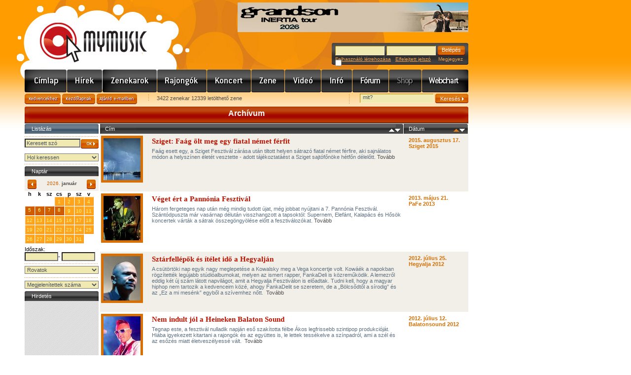

--- FILE ---
content_type: text/html; charset=utf-8
request_url: https://mymusic.hu/hirek/archivum.php?label=3798
body_size: 41215
content:
<!DOCTYPE html PUBLIC "-//W3C//DTD XHTML 1.0 Transitional//EN" "http://www.w3.org/TR/xhtml1/DTD/xhtml1-transitional.dtd">
<html xmlns="http://www.w3.org/1999/xhtml">
<head>
<meta http-equiv="Content-Type" content="text/html; charset=utf-8" />
<meta http-equiv="Content-Language" content="hu" />
<meta name="author" content="Jumu.hu" />
<meta property="fb:page_id" content="212732518561" />
<link rel="SHORTCUT ICON" href="https://mymusic.hu/favicon.ico"> 
<meta name="keywords" content="mp3, letöltés, koncert, zenekar, zene, fesztivál, együttes, videó, klip, kereső, blog" />
<meta name="description" content="Friss hírek, programajánlók, interjúk, lemezkritikák, koncertek, letölthető zenék, MP3, videók, zenekarok, hangszerbörze. Pop, rock, trance, hip-hop, jazz, metal, rap, house, blues, reggae" />
<link rel="stylesheet" type="text/css" href="/css/site.css" />
<link rel="stylesheet" type="text/css" href="/css/base.css" />
<link rel="stylesheet" type="text/css" href="/js/jquery-ui-1.12.1.custom/jquery-ui.min.css" />
<link rel="alternate" type="application/rss+xml" title="MyMusic - Friss hírek, programajánlók, interjúk, lemezkritikák, koncertek, letölthető zenék, MP3, videók, zenekarok, hangszerbörze. Pop, rock, trance, hip-hop, jazz, metal, rap, house, blues, reggae" href="/rss.php" />
<script type="text/javascript" src="/js/jquery-3.3.1.min.js"></script>
<script type="text/javascript" src="/js/jquery-migrate-3.0.1.min.js"></script>
<script type="text/javascript" src="/js/jquery-ui-1.12.1.custom/jquery-ui.min.js"></script>
<script type="text/javascript" src="/js/functions.js"></script>
<title>MyMusic » Hírek » Archívum</title>
</head>

<body>
<div id="center">
<div id="header">
<div class="center_top"></div>
<div class="banner" align="right"><ins data-revive-zoneid="1" data-revive-id="85318bfaf73fa579f91b800b0cf20736"></ins></div>
<div class="logo"><a href="/">www.mymusic.hu</a></div>
	<div id="login_box">
<form name="boxLoginForm" id="boxLoginForm" method="post" action="/hirek/archivum.php?label=3798">
<input name="pageTo" type="hidden" id="pageTo" value="">
		<input name="submit_type" type="hidden" id="submit_type" value="loginForm">
		<div class="mezo"><input type="text" name="username" id="boxLoginFormUsername" value="" /></div>
		<div class="mezo"><input type="password" name="password" id="boxLoginFormPassword" value="" /></div>
		<div class="button"><input type="submit" name="xxx" id="xxx" value="Belépés" /></div>
		<div class="links">
<a href="/felhasznalok/regisztracio.php">Felhasználó létrehozása</a>&nbsp;&nbsp;&nbsp;<a href="/felhasznalok/jelszoemlekezteto.php">Elfelejtett jelszó</a>
&nbsp;&nbsp;&nbsp; Megjegyez <input type="checkbox" name="autologin" value="1" style="border:0px; margin:-4px 0 0 0">		</div>
	</form>
	</div>
</div>
	<div id="header_menu" class="hm_1024">
		<div class="menu_10"><a href="/" title="Címlap">Címlap</a></div>
		<div class="menu_3"><a href="/hirek/index.php" title="Hírek">Hírek</a></div>
		<div class="menu_1"><a href="/zenekarok/lista.php?clearSearchSession=true" title="Zenekarok">Zenekarok</a></div>
		<div class="menu_11"><a href="/rajongok.php?clearSearchSession=true" title="Rajongók">Rajongók</a></div>
		<div class="menu_2"><a href="/koncert/index.php?clearSearchSession=true" title="Koncert">Koncert</a></div>
		<div class="menu_4"><a href="/zene/index.php?clearSearchSession=true" title="Zene/Mp3/letöltés">Zene</a></div>
		<div class="menu_5"><a href="/video/index.php?clearSearchSession=true" title="Videó">Videó</a></div>
		<div class="menu_6"><a href="/info/index.php" title="Info">Info</a></div>
		<div class="menu_7"><a href="/forum/index.php" title="Fórum">Fórum</a></div>
		<div class="menu_8_inakt">Shop</div>
		<div class="menu_9"><a href="/webchart/index.php" title="Webchart">Webchart</a></div>
	</div><div align="center" style="width:900px;margin:-3px 0px 3px 0px"><div id="zone52965" class="goAdverticum"></div></div>
<form name="headerAjanloForm"  id="headerAjanloForm" action="/ajanlo.php" method="post">
<input type="hidden" name="referer" value="https://mymusic.hu/hirek/archivum.php?label=3798" />
<input type="hidden" name="referer_title" value="MyMusic » Hírek » Archívum" />
</form>
<div id="header_ajanlas_kereses">
	<div class="ajanlas_menu">
		<div class="button_kedvencekhez"><a href="javascript:fbrkAddToFavorites('https://mymusic.hu/hirek/archivum.php?label=3798','MyMusic » Hírek » Archívum')">Kedvencekhez</a></div>
		<div class="button_kezdolapnak"><a href="#" onClick="this.style.behavior='url(#default#homepage)'; this.setHomePage('https://mymusic.hu/hirek/archivum.php?label=3798');">Kezdőlapnak</a></div>
		<div class="button_ajanld_emailben"><a href="javascript:document.headerAjanloForm.submit()">Ajánld e-mailben</a></div>
		<div class="info">3422 zenekar 12339 letölthető zene</div>
	</div>
	<div class="kereses">
	<form name="headerSearchForm" id="headerSearchForm" action="/kereses.php" method="get">
		<div class="mezo"><input type="text" name="q" id="q" value="mit?" onFocus="javascript:this.value=(this.value==this.defaultValue)?'':this.value;" onBlur="javascript:this.value=(this.value=='')?this.defaultValue:this.value;" /></div>
		<div class="button"><input type="submit" name="xxx" id="xxx" value="Keresés&nbsp;&nbsp;" /></div>
	</form>
	</div>
</div>	<div id="content_hirek">
	
<h1 class="page_title">Archívum</h1>
	
		<div class="left_side">
<form name="dbArtistLeftSearchForm" id="articleLeftSearchForm" method="get" action="/hirek/archivum.php">
<div class="bgr_title_gray">Listázás</div>
<div class="zene_left_kategoriak">
<div class="bgr_elv_orange"></div>
	<div class="ok36" style="float:right"><a href="javascript:fbrkSetPage(1,false);fbrkAjaxSubmit('articleLeftSearchForm','archivumSearchResultsDiv','/.scripts/ajaxContent/articleSearchResults.php')" title="OK">OK</a></div>
	<div style="width:105px"><input type="text" name="q" value="Keresett szó" onFocus="javascript:this.value=(this.value==this.defaultValue)?'':this.value;" onBlur="javascript:this.value=(this.value=='')?this.defaultValue:this.value;" onKeyPress="return fbrkSendQOnEnter(this,event)" style="width:105px"></div>
<select id="qOption" name="qOption" class=" " onChange="javascript:fbrkSetPage(1,false);fbrkAjaxSubmit('articleLeftSearchForm','archivumSearchResultsDiv','/.scripts/ajaxContent/articleSearchResults.php')">
<option value="" selected>Hol keressen</option>
<option value="title">csak a címben</option>
<option value="all">mindenben</option>
</select>
	<div class="bgr_elv_orange"></div>
</div>

<div id="leftArchivumNaptar">
<div class="bgr_title">Naptár</div>
<div class="naptar_menu">
	<div class="elozo"><a href="javascript:leftArchivumNaptarUpdate('2025','12')"></a></div>
	<div class="honap">2026.&nbsp;<strong>január</strong></div>
	<div class="kov"><a href="javascript:leftArchivumNaptarUpdate('2026','02')"></a></div>
</div>
<table border="0" cellpadding="0" cellspacing="0" class="naptar">
<thead>
<tr>
<th>h</th>
<th>k</th>
<th>sz</th>
<th>cs</th>
<th>p</th>
<th class="weekend">sz</th>
<th class="weekend">v</th>
</tr>
</thead>
<tbody>
<tr>
<td  class="calendar inactive">29</td>
<td  class="calendar inactive">30</td>
<td  class="calendar inactive">31</td>
<td  class="calendar">1</td>
<td  class="calendar">2</td>
<td  class="calendar weekend">3</td>
<td  class="calendar weekend">4</td>
</tr>
<tr>
<td  class="calendar event" onClick="javascript:fbrkSetDate('2026-01-05')" onMouseOver="" onMouseOut=""><a href="javascript:fbrkSetDate('2026-01-05')">5</a></td>
<td  class="calendar event" onClick="javascript:fbrkSetDate('2026-01-06')" onMouseOver="" onMouseOut=""><a href="javascript:fbrkSetDate('2026-01-06')">6</a></td>
<td  class="calendar event" onClick="javascript:fbrkSetDate('2026-01-07')" onMouseOver="" onMouseOut=""><a href="javascript:fbrkSetDate('2026-01-07')">7</a></td>
<td  class="calendar event" onClick="javascript:fbrkSetDate('2026-01-08')" onMouseOver="" onMouseOut=""><a href="javascript:fbrkSetDate('2026-01-08')">8</a></td>
<td  class="calendar">9</td>
<td  class="calendar weekend">10</td>
<td  class="calendar weekend">11</td>
</tr>
<tr>
<td  class="calendar">12</td>
<td  class="calendar">13</td>
<td  class="calendar active">14</td>
<td  class="calendar">15</td>
<td  class="calendar">16</td>
<td  class="calendar weekend">17</td>
<td  class="calendar weekend">18</td>
</tr>
<tr>
<td  class="calendar">19</td>
<td  class="calendar">20</td>
<td  class="calendar">21</td>
<td  class="calendar">22</td>
<td  class="calendar">23</td>
<td  class="calendar weekend">24</td>
<td  class="calendar weekend">25</td>
</tr>
<tr>
<td  class="calendar">26</td>
<td  class="calendar">27</td>
<td  class="calendar">28</td>
<td  class="calendar">29</td>
<td  class="calendar">30</td>
<td  class="calendar weekend">31</td>
<td  class="calendar inactive">1</td>
</tr>
</tbody>
</table>
</div>

<div id="naptarLayer" class="naptar_layer" style="display:none; margin-top: -100px; margin-left: 150px">
</div><script type="text/javascript">
<!--
//------------------------------------------
function fbrkSetDate(sDate)
{
var f=document.getElementById('articleLeftSearchForm');
f.date_from.value=sDate;
f.date_to.value=sDate;
fbrkAjaxSubmit('articleLeftSearchForm','archivumSearchResultsDiv','/.scripts/ajaxContent/articleSearchResults.php');
}
//------------------------------------------
function leftArchivumNaptarUpdate(year,month)
{
document.body.style.cursor='wait';
$.ajax({
	type: "get",
	url: '/.scripts/ajaxContent/leftArchivumNaptarSelect.php',
	data: 'noTitle=1&year='+year+'&month='+month,
	success: function(html){
		document.getElementById('leftArchivumNaptar').innerHTML=html;
		document.body.style.cursor='default';
	}
});
}
//------------------------------------------
//-->
</script>
<div class="clear7"></div>
<div class="zene_left_kategoriak">
Időszak:<br>
<input type="text" name="date_from" value="" style="width:60px" onKeyPress="return fbrkSendQOnEnter(this,event)">-
<input type="text" name="date_to" value="" style="width:60px" onKeyPress="return fbrkSendQOnEnter(this,event)">
	<div class="bgr_elv_orange"></div>
</div>


<!--
rovat kereső ######################################################################
-->

<div class="zenek_left_select">
<select id="s" name="s" onChange="javascript:fbrkSetPage(1,false);fbrkAjaxSubmit('articleLeftSearchForm','archivumSearchResultsDiv','/.scripts/ajaxContent/articleSearchResults.php')">
<option value="">Rovatok</option>
<option style="color: #000000" value="6">&nbsp;&nbsp;&#x251C;&nbsp;Külföldi</option>
<option style="color: #000000" value="5">&nbsp;&nbsp;&#x251C;&nbsp;Hazai</option>
<option style="color: #000000" value="1">&nbsp;&nbsp;&#x251C;&nbsp;Koncertbeszámoló</option>
<option style="color: #000000" value="2">&nbsp;&nbsp;&#x251C;&nbsp;Lemezkritika</option>
<option style="color: #000000" value="3">&nbsp;&nbsp;&#x251C;&nbsp;Interjú</option>
<option style="color: #000000" value="7">&nbsp;&nbsp;&#x251C;&nbsp;Események</option>
<option style="color: #000000" value="8">&nbsp;&nbsp;&#x251C;&nbsp;Gitársuli</option>
<option style="color: #000000" value="46">&nbsp;&nbsp;&#x251C;&nbsp;TOP 5</option>
<option style="color: #000000" value="4">&nbsp;&nbsp;&#x251C;&nbsp;Hónap zenekara</option>
<option style="color: #000000" value="117">&nbsp;&nbsp;&#x251C;&nbsp;Fesztiválblog 2020</option>
<option style="color: #313131" value="118">&nbsp;&nbsp;&#x2502;&nbsp;&nbsp;&nbsp;&#x251C;&nbsp;Balatonsound 2020</option>
<option style="color: #313131" value="119">&nbsp;&nbsp;&#x2502;&nbsp;&nbsp;&nbsp;&#x251C;&nbsp;EFOTT 2020</option>
<option style="color: #313131" value="120">&nbsp;&nbsp;&#x2502;&nbsp;&nbsp;&nbsp;&#x251C;&nbsp;Fishing on Orfű 2020</option>
<option style="color: #313131" value="121">&nbsp;&nbsp;&#x2502;&nbsp;&nbsp;&nbsp;&#x251C;&nbsp;Strand 2020</option>
<option style="color: #313131" value="122">&nbsp;&nbsp;&#x2502;&nbsp;&nbsp;&nbsp;&#x251C;&nbsp;Sziget 2020</option>
<option style="color: #313131" value="123">&nbsp;&nbsp;&#x2502;&nbsp;&nbsp;&nbsp;&#x251C;&nbsp;SZIN 2020</option>
<option style="color: #313131" value="124">&nbsp;&nbsp;&#x2502;&nbsp;&nbsp;&nbsp;&#x2514;&nbsp;VOLT 2020</option>
<option style="color: #000000" value="109">&nbsp;&nbsp;&#x251C;&nbsp;Fesztiválblog 2019</option>
<option style="color: #313131" value="110">&nbsp;&nbsp;&#x2502;&nbsp;&nbsp;&nbsp;&#x251C;&nbsp;Balatonsound 2019</option>
<option style="color: #313131" value="111">&nbsp;&nbsp;&#x2502;&nbsp;&nbsp;&nbsp;&#x251C;&nbsp;EFOTT 2019</option>
<option style="color: #313131" value="112">&nbsp;&nbsp;&#x2502;&nbsp;&nbsp;&nbsp;&#x251C;&nbsp;Fishing on Orfű 2019</option>
<option style="color: #313131" value="113">&nbsp;&nbsp;&#x2502;&nbsp;&nbsp;&nbsp;&#x251C;&nbsp;Strand 2019</option>
<option style="color: #313131" value="114">&nbsp;&nbsp;&#x2502;&nbsp;&nbsp;&nbsp;&#x251C;&nbsp;Sziget 2019</option>
<option style="color: #313131" value="115">&nbsp;&nbsp;&#x2502;&nbsp;&nbsp;&nbsp;&#x251C;&nbsp;SZIN 2019</option>
<option style="color: #313131" value="116">&nbsp;&nbsp;&#x2502;&nbsp;&nbsp;&nbsp;&#x2514;&nbsp;VOLT 2019</option>
<option style="color: #000000" value="101">&nbsp;&nbsp;&#x251C;&nbsp;Fesztiválblog 2018</option>
<option style="color: #313131" value="102">&nbsp;&nbsp;&#x2502;&nbsp;&nbsp;&nbsp;&#x251C;&nbsp;Balatonsound 2018</option>
<option style="color: #313131" value="105">&nbsp;&nbsp;&#x2502;&nbsp;&nbsp;&nbsp;&#x251C;&nbsp;EFOTT 2018</option>
<option style="color: #313131" value="104">&nbsp;&nbsp;&#x2502;&nbsp;&nbsp;&nbsp;&#x251C;&nbsp;Fishing on Orfű 2018</option>
<option style="color: #313131" value="106">&nbsp;&nbsp;&#x2502;&nbsp;&nbsp;&nbsp;&#x251C;&nbsp;Strand 2018</option>
<option style="color: #313131" value="103">&nbsp;&nbsp;&#x2502;&nbsp;&nbsp;&nbsp;&#x251C;&nbsp;Sziget 2018</option>
<option style="color: #313131" value="107">&nbsp;&nbsp;&#x2502;&nbsp;&nbsp;&nbsp;&#x251C;&nbsp;SZIN 2018</option>
<option style="color: #313131" value="108">&nbsp;&nbsp;&#x2502;&nbsp;&nbsp;&nbsp;&#x2514;&nbsp;VOLT 2018</option>
<option style="color: #000000" value="94">&nbsp;&nbsp;&#x251C;&nbsp;Fesztiválblog 2017</option>
<option style="color: #313131" value="95">&nbsp;&nbsp;&#x2502;&nbsp;&nbsp;&nbsp;&#x251C;&nbsp;Balatonsound 2017</option>
<option style="color: #313131" value="96">&nbsp;&nbsp;&#x2502;&nbsp;&nbsp;&nbsp;&#x251C;&nbsp;Fishing on Orfű 2017</option>
<option style="color: #313131" value="97">&nbsp;&nbsp;&#x2502;&nbsp;&nbsp;&nbsp;&#x251C;&nbsp;Strand 2017</option>
<option style="color: #313131" value="98">&nbsp;&nbsp;&#x2502;&nbsp;&nbsp;&nbsp;&#x251C;&nbsp;Sziget 2017</option>
<option style="color: #313131" value="99">&nbsp;&nbsp;&#x2502;&nbsp;&nbsp;&nbsp;&#x251C;&nbsp;SZIN 2017</option>
<option style="color: #313131" value="100">&nbsp;&nbsp;&#x2502;&nbsp;&nbsp;&nbsp;&#x2514;&nbsp;VOLT 2017</option>
<option style="color: #000000" value="86">&nbsp;&nbsp;&#x251C;&nbsp;Fesztiválblog 2016</option>
<option style="color: #313131" value="92">&nbsp;&nbsp;&#x2502;&nbsp;&nbsp;&nbsp;&#x251C;&nbsp;Balatonsound 2016</option>
<option style="color: #313131" value="91">&nbsp;&nbsp;&#x2502;&nbsp;&nbsp;&nbsp;&#x251C;&nbsp;EFOTT 2016</option>
<option style="color: #313131" value="90">&nbsp;&nbsp;&#x2502;&nbsp;&nbsp;&nbsp;&#x251C;&nbsp;Fishing on Orfű 2016</option>
<option style="color: #313131" value="89">&nbsp;&nbsp;&#x2502;&nbsp;&nbsp;&nbsp;&#x251C;&nbsp;Strand 2016</option>
<option style="color: #313131" value="88">&nbsp;&nbsp;&#x2502;&nbsp;&nbsp;&nbsp;&#x251C;&nbsp;Sziget 2016</option>
<option style="color: #313131" value="93">&nbsp;&nbsp;&#x2502;&nbsp;&nbsp;&nbsp;&#x251C;&nbsp;SZIN 2016</option>
<option style="color: #313131" value="87">&nbsp;&nbsp;&#x2502;&nbsp;&nbsp;&nbsp;&#x2514;&nbsp;VOLT 2016</option>
<option style="color: #000000" value="78">&nbsp;&nbsp;&#x251C;&nbsp;Fesztiválblog 2015</option>
<option style="color: #313131" value="79">&nbsp;&nbsp;&#x2502;&nbsp;&nbsp;&nbsp;&#x251C;&nbsp;B.My.Lake 2015</option>
<option style="color: #313131" value="80">&nbsp;&nbsp;&#x2502;&nbsp;&nbsp;&nbsp;&#x251C;&nbsp;Balatonsound 2015</option>
<option style="color: #313131" value="81">&nbsp;&nbsp;&#x2502;&nbsp;&nbsp;&nbsp;&#x251C;&nbsp;EFOTT 2015</option>
<option style="color: #313131" value="82">&nbsp;&nbsp;&#x2502;&nbsp;&nbsp;&nbsp;&#x251C;&nbsp;Fishing on Orfű 2015</option>
<option style="color: #313131" value="83">&nbsp;&nbsp;&#x2502;&nbsp;&nbsp;&nbsp;&#x251C;&nbsp;Strand 2015</option>
<option style="color: #313131" value="84">&nbsp;&nbsp;&#x2502;&nbsp;&nbsp;&nbsp;&#x251C;&nbsp;Sziget 2015</option>
<option style="color: #313131" value="85">&nbsp;&nbsp;&#x2502;&nbsp;&nbsp;&nbsp;&#x2514;&nbsp;VOLT 2015</option>
<option style="color: #000000" value="69">&nbsp;&nbsp;&#x251C;&nbsp;Fesztiválblog 2014</option>
<option style="color: #313131" value="77">&nbsp;&nbsp;&#x2502;&nbsp;&nbsp;&nbsp;&#x251C;&nbsp;B.My.Lake 2014</option>
<option style="color: #313131" value="75">&nbsp;&nbsp;&#x2502;&nbsp;&nbsp;&nbsp;&#x251C;&nbsp;Balatonsound 2014</option>
<option style="color: #313131" value="72">&nbsp;&nbsp;&#x2502;&nbsp;&nbsp;&nbsp;&#x251C;&nbsp;EFOTT 2014</option>
<option style="color: #313131" value="76">&nbsp;&nbsp;&#x2502;&nbsp;&nbsp;&nbsp;&#x251C;&nbsp;Fishing on Orfű 2014</option>
<option style="color: #313131" value="74">&nbsp;&nbsp;&#x2502;&nbsp;&nbsp;&nbsp;&#x251C;&nbsp;Strand 2014</option>
<option style="color: #313131" value="70">&nbsp;&nbsp;&#x2502;&nbsp;&nbsp;&nbsp;&#x251C;&nbsp;Sziget 2014</option>
<option style="color: #313131" value="71">&nbsp;&nbsp;&#x2502;&nbsp;&nbsp;&nbsp;&#x2514;&nbsp;VOLT 2014</option>
<option style="color: #000000" value="59">&nbsp;&nbsp;&#x251C;&nbsp;Fesztiválblog 2013</option>
<option style="color: #313131" value="61">&nbsp;&nbsp;&#x2502;&nbsp;&nbsp;&nbsp;&#x251C;&nbsp;Balatonsound 2013</option>
<option style="color: #313131" value="63">&nbsp;&nbsp;&#x2502;&nbsp;&nbsp;&nbsp;&#x251C;&nbsp;EFOTT 2013</option>
<option style="color: #313131" value="64">&nbsp;&nbsp;&#x2502;&nbsp;&nbsp;&nbsp;&#x251C;&nbsp;FEZEN 2013</option>
<option style="color: #313131" value="68">&nbsp;&nbsp;&#x2502;&nbsp;&nbsp;&nbsp;&#x251C;&nbsp;Fishing on Orfű 2013</option>
<option style="color: #313131" value="65">&nbsp;&nbsp;&#x2502;&nbsp;&nbsp;&nbsp;&#x251C;&nbsp;Hegyalja 2013</option>
<option style="color: #313131" value="67">&nbsp;&nbsp;&#x2502;&nbsp;&nbsp;&nbsp;&#x251C;&nbsp;PaFe 2013</option>
<option style="color: #313131" value="60">&nbsp;&nbsp;&#x2502;&nbsp;&nbsp;&nbsp;&#x251C;&nbsp;Sziget 2013</option>
<option style="color: #313131" value="66">&nbsp;&nbsp;&#x2502;&nbsp;&nbsp;&nbsp;&#x251C;&nbsp;SZIN 2013</option>
<option style="color: #313131" value="62">&nbsp;&nbsp;&#x2502;&nbsp;&nbsp;&nbsp;&#x2514;&nbsp;VOLT 2013</option>
<option style="color: #000000" value="47">&nbsp;&nbsp;&#x251C;&nbsp;Fesztiválblog 2012</option>
<option style="color: #313131" value="50">&nbsp;&nbsp;&#x2502;&nbsp;&nbsp;&nbsp;&#x251C;&nbsp;Balatonsound 2012</option>
<option style="color: #313131" value="49">&nbsp;&nbsp;&#x2502;&nbsp;&nbsp;&nbsp;&#x251C;&nbsp;EFOTT 2012</option>
<option style="color: #313131" value="58">&nbsp;&nbsp;&#x2502;&nbsp;&nbsp;&nbsp;&#x251C;&nbsp;EXIT 2012</option>
<option style="color: #313131" value="57">&nbsp;&nbsp;&#x2502;&nbsp;&nbsp;&nbsp;&#x251C;&nbsp;FEZEN 2012</option>
<option style="color: #313131" value="51">&nbsp;&nbsp;&#x2502;&nbsp;&nbsp;&nbsp;&#x251C;&nbsp;Fishing on Orfű 2012</option>
<option style="color: #313131" value="52">&nbsp;&nbsp;&#x2502;&nbsp;&nbsp;&nbsp;&#x251C;&nbsp;Hegyalja 2012</option>
<option style="color: #313131" value="56">&nbsp;&nbsp;&#x2502;&nbsp;&nbsp;&nbsp;&#x251C;&nbsp;PaFe 2012</option>
<option style="color: #313131" value="53">&nbsp;&nbsp;&#x2502;&nbsp;&nbsp;&nbsp;&#x251C;&nbsp;Pohoda 2012</option>
<option style="color: #313131" value="48">&nbsp;&nbsp;&#x2502;&nbsp;&nbsp;&nbsp;&#x251C;&nbsp;Sziget 2012</option>
<option style="color: #313131" value="55">&nbsp;&nbsp;&#x2502;&nbsp;&nbsp;&nbsp;&#x251C;&nbsp;SZIN 2012</option>
<option style="color: #313131" value="54">&nbsp;&nbsp;&#x2502;&nbsp;&nbsp;&nbsp;&#x2514;&nbsp;VOLT 2012</option>
<option style="color: #000000" value="36">&nbsp;&nbsp;&#x251C;&nbsp;Fesztiválblog 2011</option>
<option style="color: #313131" value="37">&nbsp;&nbsp;&#x2502;&nbsp;&nbsp;&nbsp;&#x251C;&nbsp;Balatonsound 2011</option>
<option style="color: #313131" value="38">&nbsp;&nbsp;&#x2502;&nbsp;&nbsp;&nbsp;&#x251C;&nbsp;EFOTT 2011</option>
<option style="color: #313131" value="39">&nbsp;&nbsp;&#x2502;&nbsp;&nbsp;&nbsp;&#x251C;&nbsp;Fishing on Orfű 2011</option>
<option style="color: #313131" value="40">&nbsp;&nbsp;&#x2502;&nbsp;&nbsp;&nbsp;&#x251C;&nbsp;Hegyalja 2011</option>
<option style="color: #313131" value="41">&nbsp;&nbsp;&#x2502;&nbsp;&nbsp;&nbsp;&#x251C;&nbsp;PaFe 2011</option>
<option style="color: #313131" value="42">&nbsp;&nbsp;&#x2502;&nbsp;&nbsp;&nbsp;&#x251C;&nbsp;Pohoda 2011</option>
<option style="color: #313131" value="43">&nbsp;&nbsp;&#x2502;&nbsp;&nbsp;&nbsp;&#x251C;&nbsp;Sziget 2011</option>
<option style="color: #313131" value="44">&nbsp;&nbsp;&#x2502;&nbsp;&nbsp;&nbsp;&#x251C;&nbsp;SZIN 2011</option>
<option style="color: #313131" value="45">&nbsp;&nbsp;&#x2502;&nbsp;&nbsp;&nbsp;&#x2514;&nbsp;Volt 2011</option>
<option style="color: #000000" value="28">&nbsp;&nbsp;&#x251C;&nbsp;Fesztiválblog 2010</option>
<option style="color: #313131" value="30">&nbsp;&nbsp;&#x2502;&nbsp;&nbsp;&nbsp;&#x251C;&nbsp;PEN 2010</option>
<option style="color: #313131" value="32">&nbsp;&nbsp;&#x2502;&nbsp;&nbsp;&nbsp;&#x251C;&nbsp;Stargarden 2010</option>
<option style="color: #313131" value="31">&nbsp;&nbsp;&#x2502;&nbsp;&nbsp;&nbsp;&#x251C;&nbsp;Volt 2010</option>
<option style="color: #313131" value="34">&nbsp;&nbsp;&#x2502;&nbsp;&nbsp;&nbsp;&#x251C;&nbsp;Balatonsound 2010</option>
<option style="color: #313131" value="33">&nbsp;&nbsp;&#x2502;&nbsp;&nbsp;&nbsp;&#x251C;&nbsp;EFOTT 2010</option>
<option style="color: #313131" value="29">&nbsp;&nbsp;&#x2502;&nbsp;&nbsp;&nbsp;&#x251C;&nbsp;Sziget 2010</option>
<option style="color: #313131" value="35">&nbsp;&nbsp;&#x2502;&nbsp;&nbsp;&nbsp;&#x2514;&nbsp;SZIN 2010</option>
<option style="color: #000000" value="21">&nbsp;&nbsp;&#x251C;&nbsp;Fesztiválblog 2009</option>
<option style="color: #313131" value="22">&nbsp;&nbsp;&#x2502;&nbsp;&nbsp;&nbsp;&#x251C;&nbsp;Pécsi Egyetemi Napok 2009</option>
<option style="color: #313131" value="23">&nbsp;&nbsp;&#x2502;&nbsp;&nbsp;&nbsp;&#x251C;&nbsp;VOLT 2009</option>
<option style="color: #313131" value="24">&nbsp;&nbsp;&#x2502;&nbsp;&nbsp;&nbsp;&#x251C;&nbsp;Balatonsound 2009</option>
<option style="color: #313131" value="26">&nbsp;&nbsp;&#x2502;&nbsp;&nbsp;&nbsp;&#x251C;&nbsp;EFOTT 2009</option>
<option style="color: #313131" value="25">&nbsp;&nbsp;&#x2502;&nbsp;&nbsp;&nbsp;&#x251C;&nbsp;Sziget 2009</option>
<option style="color: #313131" value="27">&nbsp;&nbsp;&#x2502;&nbsp;&nbsp;&nbsp;&#x2514;&nbsp;SZIN 2009</option>
<option style="color: #000000" value="9">&nbsp;&nbsp;&#x2514;&nbsp;Fesztiválblog 2008</option>
<option style="color: #313131" value="10">&nbsp;&nbsp;&nbsp;&nbsp;&nbsp;&nbsp;&#x251C;&nbsp;Fishing on Orfű 2008</option>
<option style="color: #313131" value="12">&nbsp;&nbsp;&nbsp;&nbsp;&nbsp;&nbsp;&#x251C;&nbsp;VOLT 2008</option>
<option style="color: #313131" value="13">&nbsp;&nbsp;&nbsp;&nbsp;&nbsp;&nbsp;&#x251C;&nbsp;Balatonsound 2008</option>
<option style="color: #313131" value="17">&nbsp;&nbsp;&nbsp;&nbsp;&nbsp;&nbsp;&#x251C;&nbsp;Hegyalja 2008</option>
<option style="color: #313131" value="15">&nbsp;&nbsp;&nbsp;&nbsp;&nbsp;&nbsp;&#x251C;&nbsp;EFOTT 2008</option>
<option style="color: #313131" value="16">&nbsp;&nbsp;&nbsp;&nbsp;&nbsp;&nbsp;&#x251C;&nbsp;Balatone 2008</option>
<option style="color: #313131" value="14">&nbsp;&nbsp;&nbsp;&nbsp;&nbsp;&nbsp;&#x251C;&nbsp;Bűvészetek Völgye 2008</option>
<option style="color: #313131" value="11">&nbsp;&nbsp;&nbsp;&nbsp;&nbsp;&nbsp;&#x251C;&nbsp;Sziget 2008</option>
<option style="color: #313131" value="18">&nbsp;&nbsp;&nbsp;&nbsp;&nbsp;&nbsp;&#x251C;&nbsp;SZIN 2008</option>
<option style="color: #313131" value="19">&nbsp;&nbsp;&nbsp;&nbsp;&nbsp;&nbsp;&#x2514;&nbsp;Nehéz Zenei 2008</option>
</select>	
<div class="bgr_elv_orange"></div>
</div>

<input type="hidden" name="favorite" value="">

<div class="zenek_left_select">
<select id="rpp" name="rpp" class=" " onChange="javascript:fbrkSetPage(1,false);fbrkAjaxSubmit('articleLeftSearchForm','archivumSearchResultsDiv','/.scripts/ajaxContent/articleSearchResults.php')">
<option value="" selected>Megjelenítettek száma</option>
<option value="10">10</option>
<option value="20">20</option>
<option value="50">50</option>
<option value="100">100</option>
</select>
	<div class="clear5"></div>
</div>
<script type="text/javascript">
<!--
//---------------------------------------------------------------------
function fbrkToggleNonActiveId()
{
fbrkResetForm(false);
var f=document.getElementById('articleLeftSearchForm');
var nonActive=f.nonActive;
var fbrkToggleNonActiveIdButton=document.getElementById('fbrkToggleNonActiveIdButton');
nonActive.value=(nonActive.value=='1')?'0':'1';
fbrkToggleNonActiveIdButton.innerHTML=(nonActive.value=='1')?'Az összes zenekart kérem!':'Csak a nem aktívokat kérem!';
fbrkAjaxSubmit('articleLeftSearchForm','archivumSearchResultsDiv','/.scripts/ajaxContent/articleSearchResults.php');
}
//---------------------------------------------------------------------
function fbrkAjaxSubmit(sFormId,sContainerId,sUrl)
{
$.ajax({
	type: "get",
	url: sUrl,
	data: $("#"+sFormId).serialize(),
	success: function(html){
		document.getElementById(sContainerId).innerHTML=html;
		$("#searchResultsConditions").html($("#insideSearchResultsConditions").html());
	}});
}
//---------------------------------------------------------------------
function fbrkToggleFavoriteButton()
{
var login_ok=false;
if (!login_ok)
	{
	fbrkShowErrorMessages(Array('A kedvencek gomb használatához kérünk, jelentkezz be!'));
	}
else
	{
	var fbrkFavoriteA=document.getElementById('fbrkFavoriteA');
	var f=document.getElementById('articleLeftSearchForm');
	f.page.value='1';
	var favorite=f.favorite;
	if (favorite.value==1)
		{
		favorite.value=0;
		fbrkFavoriteA.className='';
		}
	else
		{
		favorite.value=1;
		fbrkFavoriteA.className='akt';
		}
	fbrkAjaxSubmit('articleLeftSearchForm','archivumSearchResultsDiv','/.scripts/ajaxContent/articleSearchResults.php');
	}
}
//---------------------------------------------------------------------
function fbrkToggleNewButton()
{
var login_ok=false;
var fbrkNewA=document.getElementById('fbrkNewA');
var f=document.getElementById('articleLeftSearchForm');
var od=f.od;
var ob=f.ob;

if (od.value=='d' && ob.value=='reg' )
	{
	fbrkNewA.className='inakt';
	od.value='d';
	ob.value='fan';
	}
else
	{
	od.value='d';
	ob.value='reg';
	fbrkNewA.className='akt';
	}
fbrkAjaxSubmit('articleLeftSearchForm','archivumSearchResultsDiv','/.scripts/ajaxContent/articleSearchResults.php');
}
//-----------------------------------------------------
function fbrkSendQOnEnter(myfield,e)
{
	var keycode;
	if (window.event) keycode = window.event.keyCode;
	else if (e) keycode = e.which;
	else return true;
	if (keycode == 13)
		{
		fbrkSetPage(1,false);
		fbrkAjaxSubmit('articleLeftSearchForm','archivumSearchResultsDiv','/.scripts/ajaxContent/articleSearchResults.php');
		return false;
		}
	else

		return true;
}
//---------------------------------------------------------------
function fbrkSetPage(pageIndex)
{
var f=document.getElementById('articleLeftSearchForm');
f.page.value=pageIndex;
var argv = fbrkSetPage.arguments;
var argc = argv.length;
if ((argc==1)||(argv[1]))
	fbrkAjaxSubmit('articleLeftSearchForm','archivumSearchResultsDiv','/.scripts/ajaxContent/articleSearchResults.php');
var hsf=document.getElementById('headerSearchForm');
hsf.q.focus();
hsf.q.blur();
}
//---------------------------------------------------------------
function fbrkSetOrderBy(sField,sDirection)
{
var f=document.getElementById('articleLeftSearchForm');
f.od.value=sDirection;
f.ob.value=sField;
fbrkAjaxSubmit('articleLeftSearchForm','archivumSearchResultsDiv','/.scripts/ajaxContent/articleSearchResults.php');
}
//-------------------------------------
function fbrkResetForm()
{
var argv = fbrkResetForm.arguments;
var argc = argv.length;
var f=document.getElementById('articleLeftSearchForm');
fbrkSetAbc('ALL',false);
fbrkToggleStyle('s4_osszes',false);
f.q.value='';
fbrkSetPage(1,false);
f.ob.value='';
f.od.value='';
f.m.options[0].selected=true;
f.styles.value='';
var bSendForm=false;
if (argv.length==0)
	{
	bSendForm=true;
	}
else if (argv[0])
	{
	bSendForm=true;
	}
if (bSendForm)
	{
	fbrkAjaxSubmit('articleLeftSearchForm','archivumSearchResultsDiv','/.scripts/ajaxContent/articleSearchResults.php');
	}
}
//---------------------------------------------------------------
//-->
</script>
<input type="hidden" name="page" value="">
<input type="hidden" name="ob" value="date">
<input type="hidden" name="od" value="d">


</form><div class="bgr_title">Hirdetés</div>
<div style="margin:5px 0px 5px 15px">
<script type="text/javascript"><!--
google_ad_client = "pub-0797064902038057";
/* 120x600, létrehozva 2009.06.03. */
google_ad_slot = "6024888142";
google_ad_width = 120;
google_ad_height = 600;
//-->
</script>
<script type="text/javascript"
src="https://pagead2.googlesyndication.com/pagead/show_ads.js">
</script>
</div>		</div>
		
		<div class="hirek_side">
<div id="messageBox" class="okMessageBox" style="position:absolute; z-index: 1000; background-color:transparent;display:none" onClick="javascript:document.getElementById('messageBox').style.display='none'">
</div>
<div class="zenekarok_lista" id="archivumSearchResultsDiv">
<div id="insideSearchResultsConditions" style="display:none">
	<div class="close" onclick="javascript:document.getElementById('searchResultsConditions').style.display='none'">X</div>
	<div class="title">Keresési feltételek</div>
	<div class="box" style="background-color:white">
	<ul style="list-style:none;">
		<li><span>Címke: vihar</span></li>
	<li class="link" style="text-align:right; margin-right:10px;" onClick="fbrkResetForm()">Keresési feltételek törlése</li>
	</ul>
	</div>
</div>

<table width="100%" border="0" cellspacing="0" cellpadding="0" class="resultsTable archivumList">
<thead>
<tr class="designHeader">
<th colspan=2><div class="zaras"></div><span class="arrows"><img src="/pic/zene_lista_arrow_up.v2.gif" alt="" onclick="fbrkSetOrderBy('title','d')" class="link" /><img src="/pic/zene_lista_arrow_down.v2.gif" alt="" onclick="fbrkSetOrderBy('title','a')" class="link" /></span>Cím</th>
<th width=120><div class="zaras"></div><span class="arrows"><img src="/pic/zene_lista_arrow_up.v2.gif" alt="" onclick="fbrkSetOrderBy('date','d')" class="link active" /><img src="/pic/zene_lista_arrow_down.v2.gif" alt="" onclick="fbrkSetOrderBy('date','a')" class="link" /></span>Dátum</th>
</tr>
</thead>
<tbody>
<tr class="odd">
<td width=85 style="padding: 6px 0px 6px 2px">	
<div class="lead_foto" style="float:left; margin: 0px 5px 5px 0px"><a href="/20150817_sziget_meghalt_egy_fiatal_nemet_ferfit"><img src="/image/article/index/.75x150/15005.jpg" width="75" height="85" border="0" alt=""></a></div>
</td>
<th>
	<h2><a href="/20150817_sziget_meghalt_egy_fiatal_nemet_ferfit">Sziget: Faág ölt meg egy fiatal német férfit</a></h2>
<p>Faág esett egy, a Sziget Fesztivál zárása után tiltott helyen sátrazó fiatal német férfire, aki sajnálatos módon a helyszínen életét vesztette - adott tájékoztatáést a Sziget sajtófőnöke hétfőn délelőtt.   <a href="/20150817_sziget_meghalt_egy_fiatal_nemet_ferfit">Tovább</a></p></th>
<td>
<p>2015. augusztus 17.</p>
<p class="section_84">Sziget 2015</p></td>
</tr>
<tr class="even">
<td width=85 style="padding: 6px 0px 6px 2px">	
<div class="lead_foto" style="float:left; margin: 0px 5px 5px 0px"><a href="/20130521_veget_ert_a_pannonia_fesztival"><img src="/image/article/index/.75x150/12577.jpg" width="75" height="90" border="0" alt=""></a></div>
</td>
<th>
	<h2><a href="/20130521_veget_ert_a_pannonia_fesztival">Véget ért a Pannónia Fesztivál</a></h2>
<p>Három fergeteges nap után még mindig tudott újat, még jobbat nyújtani a 7. Pannónia Fesztivál. Szántódpuszta már vasárnap délután visszhangzott a tapsoktól: Supernem, Elefánt, Kalapács és Hősök koncertek várták a sátrak összegöngyölése előtt a fesztiválozókat.   <a href="/20130521_veget_ert_a_pannonia_fesztival">Tovább</a></p></th>
<td>
<p>2013. május 21.</p>
<p class="section_67">PaFe 2013</p></td>
</tr>
<tr class="odd">
<td width=85 style="padding: 6px 0px 6px 2px">	
<div class="lead_foto" style="float:left; margin: 0px 5px 5px 0px"><a href="/20120725_sztarfellepok_es_itelet_ido_a_hegyaljan"><img src="/image/article/index/.75x150/11244.jpg" width="75" height="90" border="0" alt=""></a></div>
</td>
<th>
	<h2><a href="/20120725_sztarfellepok_es_itelet_ido_a_hegyaljan">Sztárfellépők és ítélet idő a Hegyalján </a></h2>
<p>A csütörtöki nap egyik nagy meglepetése a Kowalsky meg a Vega koncertje volt. Kowáék a napokban rögzítették legújabb stúdióalbumokat, melyen az ismert rapper, FankaDeli is közreműködik. A lemezről eddig két új szám látott napvilágot, amit a Hegyalja Fesztiválon is előadtak. Tudni kell, hogy a magyar hiphop nem tartozik a kedvenceim közé, ahogy FankaDelit se szeretem, de a „Bölcsődtől a sírodig” és az „Ez a mi mesénk” egyből a szívemhez nőtt.    <a href="/20120725_sztarfellepok_es_itelet_ido_a_hegyaljan">Tovább</a></p></th>
<td>
<p>2012. július 25.</p>
<p class="section_52">Hegyalja 2012</p></td>
</tr>
<tr class="even">
<td width=85 style="padding: 6px 0px 6px 2px">	
<div class="lead_foto" style="float:left; margin: 0px 5px 5px 0px"><a href="/20120712_akos_eso_balaton_sound"><img src="/image/article/index/.75x150/11187.jpg" width="75" height="90" border="0" alt=""></a></div>
</td>
<th>
	<h2><a href="/20120712_akos_eso_balaton_sound">Nem indult jól a Heineken Balaton Sound </a></h2>
<p>Tegnap este, a fesztivál nulladik napján eső szakította félbe Ákos legfrissebb szintipop produkcióját. Hiába igyekezett kitartani a rajongók és az együttes is, le lettek tessékelve a színpadról, ami a szél és az esőzés miatt életveszélyessé vált.    <a href="/20120712_akos_eso_balaton_sound">Tovább</a></p></th>
<td>
<p>2012. július 12.</p>
<p class="section_50">Balatonsound 2012</p></td>
</tr>
<tr class="odd">
<td width=85 style="padding: 6px 0px 6px 2px">	
<div class="lead_foto" style="float:left; margin: 0px 5px 5px 0px"><a href="/20110819_pukkelpop_fesztival_2011_storm"><img src="/image/article/index/.75x150/9933.jpg" width="75" height="90" border="0" alt=""></a></div>
</td>
<th>
	<h2><a href="/20110819_pukkelpop_fesztival_2011_storm">Sokkoló videók! Halálos vihar tört a fesztiválra</a></h2>
<p>Hatalmas vihar csapott le a Belgiumban futó Pukkelpop Fesztiválra, amely tragédiát hozott a résztvevőkre. A több mint 100 kilométer/órás szél tulajdonképpen romba döntötte a fesztivált, majd szétzavarta a mintegy 60 ezres tömeget. 5 halott és legalább 200 sebesült...   <a href="/20110819_pukkelpop_fesztival_2011_storm">Tovább</a></p></th>
<td>
<p>2011. augusztus 19.</p>
<p class="section_6">Külföldi</p></td>
</tr>
<tr class="even">
<td width=85 style="padding: 6px 0px 6px 2px">	
<div class="lead_foto" style="float:left; margin: 0px 5px 5px 0px"><a href="/20110721_rage_against_the_machine_tribute_zold_pardon"><img src="/image/article/index/.75x150/9847.jpg" width="75" height="90" border="0" alt=""></a></div>
</td>
<th>
	<h2><a href="/20110721_rage_against_the_machine_tribute_zold_pardon">Vihar a ZP-ben, avagy Rage Against The Weather</a></h2>
<p>A július 19-i Zöld Pardonban megrendezett Rage Against The Machine tribute-ot hivatalosan is átnevezem Rage Against The Weather-re (düh az időjárás ellen). A rajongók estek-keltek a pocsolyákban, de kitartottak. Egy jó dolog volt, abban hogy az ég hányta magából a vizet. Az, hogy sok lány fehér pólóban érkezett, és néhányuk melltartót se vett.   <a href="/20110721_rage_against_the_machine_tribute_zold_pardon">Tovább</a></p></th>
<td>
<p>2011. július 21.</p>
<p class="section_1">Koncertbeszámoló</p></td>
</tr>
<tr class="odd">
<td width=85 style="padding: 6px 0px 6px 2px">	
<div class="lead_foto" style="float:left; margin: 0px 5px 5px 0px"><a href="/20110627_fesztivallapot_fishing_on_orfu_2011"><img src="/image/article/index/.75x150/9748.jpg" width="75" height="90" border="0" alt=""></a></div>
</td>
<th>
	<h2><a href="/20110627_fesztivallapot_fishing_on_orfu_2011">Vihar vs fesztivállapot</a></h2>
<p>Általában az első fesztivál estéim a leggyengébbek, de idén egyáltalán nem beszélhetünk fogokozatokról a napok között. Mindegyik fantasztikus volt: kedvenc zenék, jó fej emberek, sírva röhögések már csütörtökön.   <a href="/20110627_fesztivallapot_fishing_on_orfu_2011">Tovább</a></p></th>
<td>
<p>2011. június 27.</p>
<p class="section_39">Fishing on Orfű 2011</p></td>
</tr>
<tr class="even">
<td width=85 style="padding: 6px 0px 6px 2px">	
<div class="lead_foto" style="float:left; margin: 0px 5px 5px 0px"><a href="/20110624_fishing_on_orfu_2011"><img src="/image/article/index/.75x150/9731.jpg" width="75" height="90" border="0" alt=""></a></div>
</td>
<th>
	<h2><a href="/20110624_fishing_on_orfu_2011">Óriási vihar csapott le a Fishing on Orfűre</a></h2>
<p>A 2011-es Fishing on Orfű csütörtöki, első napja kísértetiesen hasonlított a tavalyihoz, legalábbis a végkimenetelét tekintve. De a narancssárga riasztás és a szakadó eső előtt azért megnéztünk néhány nagyon jó koncertet.   <a href="/20110624_fishing_on_orfu_2011">Tovább</a></p></th>
<td>
<p>2011. június 24.</p>
<p class="section_39">Fishing on Orfű 2011</p></td>
</tr>
</tbody>
</table>

<div class="bgr_elv_orange"></div>			
</div>
			
<div class="clear"></div>
<div id="searchResultsConditions" class="naptar_layer" style="position:absolute; top: 100px; left: 30px;background-color:transparent">
</div>
<script>
$(document).ready(function(){
		$("#searchResultsConditions").draggable({
			stop:function(ev,ui) {
				$.ajax({
					type: "get",
					url: "/.scripts/ajaxContent/saveSearchConditionsBoxPosition.php",
					data: "left="+ui.position.left+"&top="+ui.position.top});
			}
		});
});
</script>			
						
		</div>
	
	<div class="clear"></div>
	</div>
<div id="footer">
	<div class="rss"><a href="/rss.php" class="rss"><img src="/pic/ikons/rss.gif" width=36 height=21 border=0 alt="MyMusic hírek RSS"></a></div>
	<div class="menu">
		<a href="/impresszum.php">Impresszum</a>&nbsp;&nbsp;&nbsp;
		<a href="/mymusic.hu/mediaajanlat.php">Médiaajánlat</a>&nbsp;&nbsp;&nbsp;
		<a href="/jogok.php">Adatvédelem</a>&nbsp;&nbsp;&nbsp;
		<a href="/ff.php">Felhasználási Feltételek</a>&nbsp;&nbsp;&nbsp;
		<a href="/sitemap.php">Sitemap</a>&nbsp;&nbsp;&nbsp;
		<a href="/help.php">Segítség</a>&nbsp;&nbsp;&nbsp;
	</div>
	<div class="clear"></div>
</div>
	<div align="center">
	<a href="/hirek/archivum.php?label=3798&changeLanguage=hu" class="akt">magyar</a> | <a href="/hirek/archivum.php?label=3798&changeLanguage=en">english</a> | <a href="/hirek/archivum.php?label=3798&changeLanguage=de">deutsch</a> | <a href="/hirek/archivum.php?label=3798&changeLanguage=es">espanol</a> | <a href="/hirek/archivum.php?label=3798&changeLanguage=fr">francais</a> | <a href="/hirek/archivum.php?label=3798&changeLanguage=ro">romana</a> | <a href="/hirek/archivum.php?label=3798&changeLanguage=pl">polski</a> | <a href="/hirek/archivum.php?label=3798&changeLanguage=sk">slovensky</a>	</div>

</div>
<!-- (C)2000-2013 Gemius SA - gemiusAudience / mymusic.hu / minden_oldal -->
<script type="text/javascript">
<!--//--><![CDATA[//><!--
var pp_gemius_identifier = 'd2M1lEs3HbzMjlCreE9UHrR57Oj_RAR8i_yn739x5.T.r7';
// lines below shouldn't be edited
function gemius_pending(i) { window[i] = window[i] || function() {var x = window[i+'_pdata'] = window[i+'_pdata'] || []; x[x.length]=arguments;};};
gemius_pending('gemius_hit'); gemius_pending('gemius_event'); gemius_pending('pp_gemius_hit'); gemius_pending('pp_gemius_event');
(function(d,t) {try {var gt=d.createElement(t),s=d.getElementsByTagName(t)[0],l='http'+((location.protocol=='https:')?'s':''); gt.setAttribute('async','async');
gt.setAttribute('defer','defer'); gt.src=l+'://gahu.hit.gemius.pl/xgemius.js'; s.parentNode.insertBefore(gt,s);} catch (e) {}})(document,'script');
//--><!]]>
</script>
<script src="https://www.google-analytics.com/urchin.js" type="text/javascript"></script>
<script type="text/javascript">
_uacct = "UA-412185-1";
urchinTracker();
</script>
<div id="zone52967" class="goAdverticum"></div>
<script async src="/ras/www/delivery/asyncjs.php"></script>
<script type="text/javascript" charset="utf-8" src="//ad.adverticum.net/g3.js"></script>
</body>
</html>

--- FILE ---
content_type: text/html; charset=utf-8
request_url: https://www.google.com/recaptcha/api2/aframe
body_size: 266
content:
<!DOCTYPE HTML><html><head><meta http-equiv="content-type" content="text/html; charset=UTF-8"></head><body><script nonce="BP2YLosHyBDnUreViiuNvg">/** Anti-fraud and anti-abuse applications only. See google.com/recaptcha */ try{var clients={'sodar':'https://pagead2.googlesyndication.com/pagead/sodar?'};window.addEventListener("message",function(a){try{if(a.source===window.parent){var b=JSON.parse(a.data);var c=clients[b['id']];if(c){var d=document.createElement('img');d.src=c+b['params']+'&rc='+(localStorage.getItem("rc::a")?sessionStorage.getItem("rc::b"):"");window.document.body.appendChild(d);sessionStorage.setItem("rc::e",parseInt(sessionStorage.getItem("rc::e")||0)+1);localStorage.setItem("rc::h",'1768424534295');}}}catch(b){}});window.parent.postMessage("_grecaptcha_ready", "*");}catch(b){}</script></body></html>